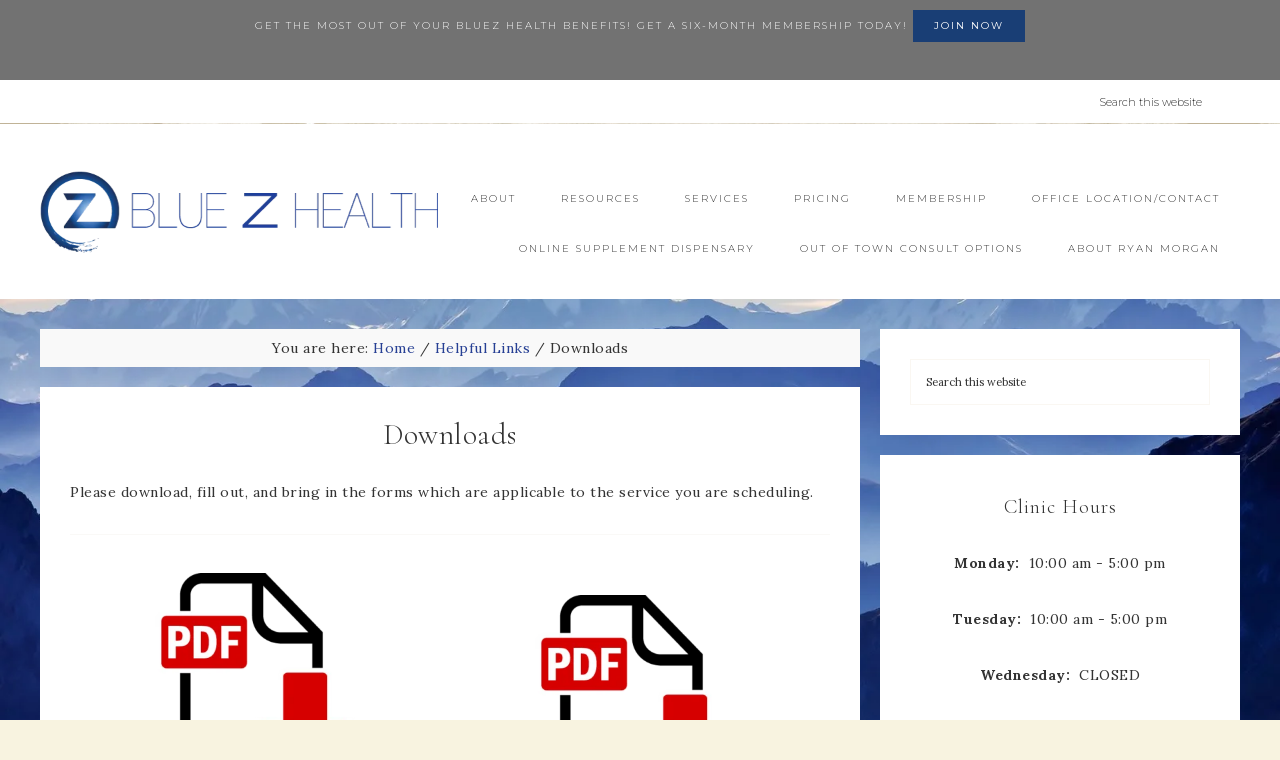

--- FILE ---
content_type: text/html; charset=UTF-8
request_url: https://bluezhealth.com/resources/downloads/
body_size: 12253
content:
<!DOCTYPE html>
<html lang="en-US">
<head >
<meta charset="UTF-8" />
<meta name="viewport" content="width=device-width, initial-scale=1" />
<title>Downloads</title>
<meta name='robots' content='max-image-preview:large' />

<!-- Social Warfare v4.5.6 https://warfareplugins.com - BEGINNING OF OUTPUT -->
<style>
	@font-face {
		font-family: "sw-icon-font";
		src:url("https://bluezhealth.com/wp-content/plugins/social-warfare/assets/fonts/sw-icon-font.eot?ver=4.5.6");
		src:url("https://bluezhealth.com/wp-content/plugins/social-warfare/assets/fonts/sw-icon-font.eot?ver=4.5.6#iefix") format("embedded-opentype"),
		url("https://bluezhealth.com/wp-content/plugins/social-warfare/assets/fonts/sw-icon-font.woff?ver=4.5.6") format("woff"),
		url("https://bluezhealth.com/wp-content/plugins/social-warfare/assets/fonts/sw-icon-font.ttf?ver=4.5.6") format("truetype"),
		url("https://bluezhealth.com/wp-content/plugins/social-warfare/assets/fonts/sw-icon-font.svg?ver=4.5.6#1445203416") format("svg");
		font-weight: normal;
		font-style: normal;
		font-display:block;
	}
</style>
<!-- Social Warfare v4.5.6 https://warfareplugins.com - END OF OUTPUT -->

<link rel='dns-prefetch' href='//netdna.bootstrapcdn.com' />
<link rel='dns-prefetch' href='//fonts.googleapis.com' />
<link rel='dns-prefetch' href='//code.ionicframework.com' />
<link rel="alternate" type="application/rss+xml" title="BlueZHealth &raquo; Feed" href="https://bluezhealth.com/feed/" />
<link rel="alternate" type="application/rss+xml" title="BlueZHealth &raquo; Comments Feed" href="https://bluezhealth.com/comments/feed/" />
<link rel="alternate" title="oEmbed (JSON)" type="application/json+oembed" href="https://bluezhealth.com/wp-json/oembed/1.0/embed?url=https%3A%2F%2Fbluezhealth.com%2Fresources%2Fdownloads%2F" />
<link rel="alternate" title="oEmbed (XML)" type="text/xml+oembed" href="https://bluezhealth.com/wp-json/oembed/1.0/embed?url=https%3A%2F%2Fbluezhealth.com%2Fresources%2Fdownloads%2F&#038;format=xml" />
<link rel="canonical" href="https://bluezhealth.com/resources/downloads/" />
<style id='wp-img-auto-sizes-contain-inline-css' type='text/css'>
img:is([sizes=auto i],[sizes^="auto," i]){contain-intrinsic-size:3000px 1500px}
/*# sourceURL=wp-img-auto-sizes-contain-inline-css */
</style>
<link rel='stylesheet' id='social-warfare-block-css-css' href='https://bluezhealth.com/wp-content/plugins/social-warfare/assets/js/post-editor/dist/blocks.style.build.css?ver=6.9' type='text/css' media='all' />
<link rel='stylesheet' id='sbi_styles-css' href='https://bluezhealth.com/wp-content/plugins/instagram-feed/css/sbi-styles.min.css?ver=6.10.0' type='text/css' media='all' />
<link rel='stylesheet' id='refined-css' href='https://bluezhealth.com/wp-content/themes/restored316-refined-pro/style.css?ver=1.0.1' type='text/css' media='all' />
<style id='refined-inline-css' type='text/css'>


		a,
		.genesis-nav-menu a:hover,
		.genesis-nav-menu .current-menu-item > a,
		.entry-title a:hover,
		.content #genesis-responsive-slider h2 a:hover,
		.single-post .entry-content h1,
		.page .entry-content h1,
		.single-post article h3,
		.page article h3,
		.single-post article h4,
		.page article h4,
		.menu-toggle:focus,
		.menu-toggle:hover,
		.sub-menu-toggle:focus,
		.sub-menu-toggle:hover {
			color: #274094;
		}

		.woocommerce .woocommerce-message,
		.woocommerce .woocommerce-info {
			border-top-color: #274094 !important;
		}

		.woocommerce .woocommerce-message::before,
		.woocommerce .woocommerce-info::before,
		.woocommerce div.product p.price,
		.woocommerce div.product span.price,
		.woocommerce ul.products li.product .price,
		.woocommerce form .form-row .required,
		.front-page .icon {
			color: #274094 !important;
		}

		

		.home-slider-overlay .widget-title,
		.front-page .home-slider-overlay.widget-area h3 {
			color: #193e75 !important;
		}

		

		.front-page-1 .widget-title,
		.front-page-2 .widget-title,
		.front-page-3 .widget-title,
		.front-page-4 .widget-title,
		.front-page-5 .widget-title,
		.blog.widget-area .widget-title,
		.front-page .widget-area h3,
		.site-inner .flexible-widgets .widget:first-child {
			color: #274094 !important;
		}

		

		button, input[type="button"],
		input[type="reset"],
		input[type="submit"], .button,
		a.more-link,
		.more-from-category a,
		.site-wide-cta .enews-widget input[type="submit"]:hover,
		.announcement-widget .enews-widget input[type="submit"]:hover {
			background-color: #193e75;
		}

		.woocommerce #respond input#submit,
		.woocommerce a.button,
		.woocommerce button.button,
		.woocommerce input.button {
			background-color: #193e75 !important;
		}

		

		button, input[type="button"],
		input[type="reset"],
		input[type="submit"], .button,
		a.more-link,
		.more-from-category a,
		.site-wide-cta .enews-widget input[type="submit"]:hover,
		.announcement-widget .enews-widget input[type="submit"]:hover {
			border-color: #193e75;
		}

		.woocommerce #respond input#submit,
		.woocommerce a.button,
		.woocommerce button.button,
		.woocommerce input.button {
			border-color: #193e75 !important;
		}

		

		button, input[type="button"],
		input[type="reset"],
		input[type="submit"], .button,
		a.more-link,
		.more-from-category a,
		.site-wide-cta .enews-widget input[type="submit"]:hover,
		.announcement-widget .enews-widget input[type="submit"]:hover {
			color: #ffffff;
		}

		.woocommerce #respond input#submit,
		.woocommerce a.button,
		.woocommerce button.button,
		.woocommerce input.button {
			color: #ffffff !important;
		}

		

		button, input[type="button"]:hover,
		input[type="reset"]:hover,
		input[type="submit"]:hover,
		.button:hover,
		a.more-link:hover,
		.more-from-category a:hover,
		.site-wide-cta .enews-widget input[type="submit"],
		.announcement-widget .enews-widget input[type="submit"] {
			background-color: #f8f3e0;
		}

		.woocommerce #respond input#submit:hover,
		.woocommerce a.button:hover,
		.woocommerce button.button:hover,
		.woocommerce input.button:hover,
		.woocommerce span.onsale {
			background-color: #f8f3e0 !important;
		}

		.nc_socialPanel.swp_d_fullColor .googlePlus,
		body .nc_socialPanel.swp_o_fullColor:hover .googlePlus,
		html body .nc_socialPanel.swp_i_fullColor .googlePlus:hover,
		.nc_socialPanel.swp_d_fullColor .twitter, body .nc_socialPanel.swp_o_fullColor:hover .twitter, html body .nc_socialPanel.swp_i_fullColor .twitter:hover,
		.nc_socialPanel.swp_d_fullColor .swp_fb, body .nc_socialPanel.swp_o_fullColor:hover .swp_fb, html body .nc_socialPanel.swp_i_fullColor .swp_fb:hover,
		.nc_socialPanel.swp_d_fullColor .linkedIn, body .nc_socialPanel.swp_o_fullColor:hover .linkedIn, html body .nc_socialPanel.swp_i_fullColor .linkedIn:hover,
		.nc_socialPanel.swp_d_fullColor .nc_pinterest, body .nc_socialPanel.swp_o_fullColor:hover .nc_pinterest, html body .nc_socialPanel.swp_i_fullColor .nc_pinterest:hover {
			background-color: #f8f3e0 !important;
		}

		

		button, input[type="button"]:hover,
		input[type="reset"]:hover,
		input[type="submit"]:hover,
		.button:hover,
		a.more-link:hover,
		.more-from-category a:hover,
		.site-wide-cta .enews-widget input[type="submit"],
		.announcement-widget .enews-widget input[type="submit"] {
			border-color: #193e75;
		}

		.woocommerce #respond input#submit:hover,
		.woocommerce a.button:hover,
		.woocommerce button.button:hover,
		.woocommerce input.button:hover {
			border-color: #193e75 !important;
		}

		

		button, input[type="button"]:hover,
		input[type="reset"]:hover,
		input[type="submit"]:hover,
		.button:hover,
		a.more-link:hover,
		.more-from-category a:hover,
		.site-wide-cta .enews-widget input[type="submit"],
		.announcement-widget .enews-widget input[type="submit"] {
			color: #000000;
		}

		.woocommerce #respond input#submit:hover,
		.woocommerce a.button:hover,
		.woocommerce button.button:hover,
		.woocommerce input.button:hover {
			color: #000000 !important;
		}

		

		.site-footer,
		#flex-footer {
			background-color: #193e75;
		}

		

		.announcement-widget {
			background-color: #727272;
		}

		

		.announcement-widget {
			color: #ffffff;
		}

		
/*# sourceURL=refined-inline-css */
</style>
<style id='wp-emoji-styles-inline-css' type='text/css'>

	img.wp-smiley, img.emoji {
		display: inline !important;
		border: none !important;
		box-shadow: none !important;
		height: 1em !important;
		width: 1em !important;
		margin: 0 0.07em !important;
		vertical-align: -0.1em !important;
		background: none !important;
		padding: 0 !important;
	}
/*# sourceURL=wp-emoji-styles-inline-css */
</style>
<link rel='stylesheet' id='wp-block-library-css' href='https://bluezhealth.com/wp-includes/css/dist/block-library/style.min.css?ver=6.9' type='text/css' media='all' />
<style id='global-styles-inline-css' type='text/css'>
:root{--wp--preset--aspect-ratio--square: 1;--wp--preset--aspect-ratio--4-3: 4/3;--wp--preset--aspect-ratio--3-4: 3/4;--wp--preset--aspect-ratio--3-2: 3/2;--wp--preset--aspect-ratio--2-3: 2/3;--wp--preset--aspect-ratio--16-9: 16/9;--wp--preset--aspect-ratio--9-16: 9/16;--wp--preset--color--black: #000000;--wp--preset--color--cyan-bluish-gray: #abb8c3;--wp--preset--color--white: #ffffff;--wp--preset--color--pale-pink: #f78da7;--wp--preset--color--vivid-red: #cf2e2e;--wp--preset--color--luminous-vivid-orange: #ff6900;--wp--preset--color--luminous-vivid-amber: #fcb900;--wp--preset--color--light-green-cyan: #7bdcb5;--wp--preset--color--vivid-green-cyan: #00d084;--wp--preset--color--pale-cyan-blue: #8ed1fc;--wp--preset--color--vivid-cyan-blue: #0693e3;--wp--preset--color--vivid-purple: #9b51e0;--wp--preset--gradient--vivid-cyan-blue-to-vivid-purple: linear-gradient(135deg,rgb(6,147,227) 0%,rgb(155,81,224) 100%);--wp--preset--gradient--light-green-cyan-to-vivid-green-cyan: linear-gradient(135deg,rgb(122,220,180) 0%,rgb(0,208,130) 100%);--wp--preset--gradient--luminous-vivid-amber-to-luminous-vivid-orange: linear-gradient(135deg,rgb(252,185,0) 0%,rgb(255,105,0) 100%);--wp--preset--gradient--luminous-vivid-orange-to-vivid-red: linear-gradient(135deg,rgb(255,105,0) 0%,rgb(207,46,46) 100%);--wp--preset--gradient--very-light-gray-to-cyan-bluish-gray: linear-gradient(135deg,rgb(238,238,238) 0%,rgb(169,184,195) 100%);--wp--preset--gradient--cool-to-warm-spectrum: linear-gradient(135deg,rgb(74,234,220) 0%,rgb(151,120,209) 20%,rgb(207,42,186) 40%,rgb(238,44,130) 60%,rgb(251,105,98) 80%,rgb(254,248,76) 100%);--wp--preset--gradient--blush-light-purple: linear-gradient(135deg,rgb(255,206,236) 0%,rgb(152,150,240) 100%);--wp--preset--gradient--blush-bordeaux: linear-gradient(135deg,rgb(254,205,165) 0%,rgb(254,45,45) 50%,rgb(107,0,62) 100%);--wp--preset--gradient--luminous-dusk: linear-gradient(135deg,rgb(255,203,112) 0%,rgb(199,81,192) 50%,rgb(65,88,208) 100%);--wp--preset--gradient--pale-ocean: linear-gradient(135deg,rgb(255,245,203) 0%,rgb(182,227,212) 50%,rgb(51,167,181) 100%);--wp--preset--gradient--electric-grass: linear-gradient(135deg,rgb(202,248,128) 0%,rgb(113,206,126) 100%);--wp--preset--gradient--midnight: linear-gradient(135deg,rgb(2,3,129) 0%,rgb(40,116,252) 100%);--wp--preset--font-size--small: 13px;--wp--preset--font-size--medium: 20px;--wp--preset--font-size--large: 36px;--wp--preset--font-size--x-large: 42px;--wp--preset--spacing--20: 0.44rem;--wp--preset--spacing--30: 0.67rem;--wp--preset--spacing--40: 1rem;--wp--preset--spacing--50: 1.5rem;--wp--preset--spacing--60: 2.25rem;--wp--preset--spacing--70: 3.38rem;--wp--preset--spacing--80: 5.06rem;--wp--preset--shadow--natural: 6px 6px 9px rgba(0, 0, 0, 0.2);--wp--preset--shadow--deep: 12px 12px 50px rgba(0, 0, 0, 0.4);--wp--preset--shadow--sharp: 6px 6px 0px rgba(0, 0, 0, 0.2);--wp--preset--shadow--outlined: 6px 6px 0px -3px rgb(255, 255, 255), 6px 6px rgb(0, 0, 0);--wp--preset--shadow--crisp: 6px 6px 0px rgb(0, 0, 0);}:where(.is-layout-flex){gap: 0.5em;}:where(.is-layout-grid){gap: 0.5em;}body .is-layout-flex{display: flex;}.is-layout-flex{flex-wrap: wrap;align-items: center;}.is-layout-flex > :is(*, div){margin: 0;}body .is-layout-grid{display: grid;}.is-layout-grid > :is(*, div){margin: 0;}:where(.wp-block-columns.is-layout-flex){gap: 2em;}:where(.wp-block-columns.is-layout-grid){gap: 2em;}:where(.wp-block-post-template.is-layout-flex){gap: 1.25em;}:where(.wp-block-post-template.is-layout-grid){gap: 1.25em;}.has-black-color{color: var(--wp--preset--color--black) !important;}.has-cyan-bluish-gray-color{color: var(--wp--preset--color--cyan-bluish-gray) !important;}.has-white-color{color: var(--wp--preset--color--white) !important;}.has-pale-pink-color{color: var(--wp--preset--color--pale-pink) !important;}.has-vivid-red-color{color: var(--wp--preset--color--vivid-red) !important;}.has-luminous-vivid-orange-color{color: var(--wp--preset--color--luminous-vivid-orange) !important;}.has-luminous-vivid-amber-color{color: var(--wp--preset--color--luminous-vivid-amber) !important;}.has-light-green-cyan-color{color: var(--wp--preset--color--light-green-cyan) !important;}.has-vivid-green-cyan-color{color: var(--wp--preset--color--vivid-green-cyan) !important;}.has-pale-cyan-blue-color{color: var(--wp--preset--color--pale-cyan-blue) !important;}.has-vivid-cyan-blue-color{color: var(--wp--preset--color--vivid-cyan-blue) !important;}.has-vivid-purple-color{color: var(--wp--preset--color--vivid-purple) !important;}.has-black-background-color{background-color: var(--wp--preset--color--black) !important;}.has-cyan-bluish-gray-background-color{background-color: var(--wp--preset--color--cyan-bluish-gray) !important;}.has-white-background-color{background-color: var(--wp--preset--color--white) !important;}.has-pale-pink-background-color{background-color: var(--wp--preset--color--pale-pink) !important;}.has-vivid-red-background-color{background-color: var(--wp--preset--color--vivid-red) !important;}.has-luminous-vivid-orange-background-color{background-color: var(--wp--preset--color--luminous-vivid-orange) !important;}.has-luminous-vivid-amber-background-color{background-color: var(--wp--preset--color--luminous-vivid-amber) !important;}.has-light-green-cyan-background-color{background-color: var(--wp--preset--color--light-green-cyan) !important;}.has-vivid-green-cyan-background-color{background-color: var(--wp--preset--color--vivid-green-cyan) !important;}.has-pale-cyan-blue-background-color{background-color: var(--wp--preset--color--pale-cyan-blue) !important;}.has-vivid-cyan-blue-background-color{background-color: var(--wp--preset--color--vivid-cyan-blue) !important;}.has-vivid-purple-background-color{background-color: var(--wp--preset--color--vivid-purple) !important;}.has-black-border-color{border-color: var(--wp--preset--color--black) !important;}.has-cyan-bluish-gray-border-color{border-color: var(--wp--preset--color--cyan-bluish-gray) !important;}.has-white-border-color{border-color: var(--wp--preset--color--white) !important;}.has-pale-pink-border-color{border-color: var(--wp--preset--color--pale-pink) !important;}.has-vivid-red-border-color{border-color: var(--wp--preset--color--vivid-red) !important;}.has-luminous-vivid-orange-border-color{border-color: var(--wp--preset--color--luminous-vivid-orange) !important;}.has-luminous-vivid-amber-border-color{border-color: var(--wp--preset--color--luminous-vivid-amber) !important;}.has-light-green-cyan-border-color{border-color: var(--wp--preset--color--light-green-cyan) !important;}.has-vivid-green-cyan-border-color{border-color: var(--wp--preset--color--vivid-green-cyan) !important;}.has-pale-cyan-blue-border-color{border-color: var(--wp--preset--color--pale-cyan-blue) !important;}.has-vivid-cyan-blue-border-color{border-color: var(--wp--preset--color--vivid-cyan-blue) !important;}.has-vivid-purple-border-color{border-color: var(--wp--preset--color--vivid-purple) !important;}.has-vivid-cyan-blue-to-vivid-purple-gradient-background{background: var(--wp--preset--gradient--vivid-cyan-blue-to-vivid-purple) !important;}.has-light-green-cyan-to-vivid-green-cyan-gradient-background{background: var(--wp--preset--gradient--light-green-cyan-to-vivid-green-cyan) !important;}.has-luminous-vivid-amber-to-luminous-vivid-orange-gradient-background{background: var(--wp--preset--gradient--luminous-vivid-amber-to-luminous-vivid-orange) !important;}.has-luminous-vivid-orange-to-vivid-red-gradient-background{background: var(--wp--preset--gradient--luminous-vivid-orange-to-vivid-red) !important;}.has-very-light-gray-to-cyan-bluish-gray-gradient-background{background: var(--wp--preset--gradient--very-light-gray-to-cyan-bluish-gray) !important;}.has-cool-to-warm-spectrum-gradient-background{background: var(--wp--preset--gradient--cool-to-warm-spectrum) !important;}.has-blush-light-purple-gradient-background{background: var(--wp--preset--gradient--blush-light-purple) !important;}.has-blush-bordeaux-gradient-background{background: var(--wp--preset--gradient--blush-bordeaux) !important;}.has-luminous-dusk-gradient-background{background: var(--wp--preset--gradient--luminous-dusk) !important;}.has-pale-ocean-gradient-background{background: var(--wp--preset--gradient--pale-ocean) !important;}.has-electric-grass-gradient-background{background: var(--wp--preset--gradient--electric-grass) !important;}.has-midnight-gradient-background{background: var(--wp--preset--gradient--midnight) !important;}.has-small-font-size{font-size: var(--wp--preset--font-size--small) !important;}.has-medium-font-size{font-size: var(--wp--preset--font-size--medium) !important;}.has-large-font-size{font-size: var(--wp--preset--font-size--large) !important;}.has-x-large-font-size{font-size: var(--wp--preset--font-size--x-large) !important;}
/*# sourceURL=global-styles-inline-css */
</style>

<style id='classic-theme-styles-inline-css' type='text/css'>
/*! This file is auto-generated */
.wp-block-button__link{color:#fff;background-color:#32373c;border-radius:9999px;box-shadow:none;text-decoration:none;padding:calc(.667em + 2px) calc(1.333em + 2px);font-size:1.125em}.wp-block-file__button{background:#32373c;color:#fff;text-decoration:none}
/*# sourceURL=/wp-includes/css/classic-themes.min.css */
</style>
<link rel='stylesheet' id='social_warfare-css' href='https://bluezhealth.com/wp-content/plugins/social-warfare/assets/css/style.min.css?ver=4.5.6' type='text/css' media='all' />
<link rel='stylesheet' id='testimonial-rotator-style-css' href='https://bluezhealth.com/wp-content/plugins/testimonial-rotator/testimonial-rotator-style.css?ver=6.9' type='text/css' media='all' />
<link rel='stylesheet' id='font-awesome-css' href='//netdna.bootstrapcdn.com/font-awesome/latest/css/font-awesome.min.css?ver=6.9' type='text/css' media='all' />
<link rel='stylesheet' id='google-font-css' href='//fonts.googleapis.com/css?family=Cormorant+Garamond%3A300%2C300i%2C400%2C400i%7CLora%3A400%2C400i%2C700%2C700i%7CMontserrat%3A100%2C300%2C300i%2C400%2C400i%2C500%2C500i&#038;ver=6.9' type='text/css' media='all' />
<link rel='stylesheet' id='ionicons-css' href='//code.ionicframework.com/ionicons/2.0.1/css/ionicons.min.css?ver=1.0.1' type='text/css' media='all' />
<link rel='stylesheet' id='dashicons-css' href='https://bluezhealth.com/wp-includes/css/dashicons.min.css?ver=6.9' type='text/css' media='all' />
<link rel='stylesheet' id='simple-social-icons-font-css' href='https://bluezhealth.com/wp-content/plugins/simple-social-icons/css/style.css?ver=3.0.2' type='text/css' media='all' />
<script type="text/javascript" src="https://bluezhealth.com/wp-includes/js/jquery/jquery.min.js?ver=3.7.1" id="jquery-core-js"></script>
<script type="text/javascript" src="https://bluezhealth.com/wp-includes/js/jquery/jquery-migrate.min.js?ver=3.4.1" id="jquery-migrate-js"></script>
<script type="text/javascript" src="https://bluezhealth.com/wp-content/plugins/testimonial-rotator/js/jquery.cycletwo.js?ver=6.9" id="cycletwo-js"></script>
<script type="text/javascript" src="https://bluezhealth.com/wp-content/plugins/testimonial-rotator/js/jquery.cycletwo.addons.js?ver=6.9" id="cycletwo-addons-js"></script>
<script type="text/javascript" src="https://bluezhealth.com/wp-content/themes/restored316-refined-pro/js/global.js?ver=1.0.0" id="refined-global-script-js"></script>
<link rel="https://api.w.org/" href="https://bluezhealth.com/wp-json/" /><link rel="alternate" title="JSON" type="application/json" href="https://bluezhealth.com/wp-json/wp/v2/pages/199" /><link rel="EditURI" type="application/rsd+xml" title="RSD" href="https://bluezhealth.com/xmlrpc.php?rsd" />
<link rel="pingback" href="https://bluezhealth.com/xmlrpc.php" />
<style type="text/css">.site-title a { background: url(https://bluezhealth.com/wp-content/uploads/2018/10/blueZ_logo_horz_final.png) no-repeat !important; }</style>
<style type="text/css" id="custom-background-css">
body.custom-background { background-color: #f8f3e0; background-image: url("https://bluezhealth.com/wp-content/uploads/2022/07/blue-mounain.jpeg"); background-position: right center; background-size: cover; background-repeat: no-repeat; background-attachment: fixed; }
</style>
	<link rel="icon" href="https://bluezhealth.com/wp-content/uploads/2018/10/cropped-blueZ_logo_icon-32x32.png" sizes="32x32" />
<link rel="icon" href="https://bluezhealth.com/wp-content/uploads/2018/10/cropped-blueZ_logo_icon-192x192.png" sizes="192x192" />
<link rel="apple-touch-icon" href="https://bluezhealth.com/wp-content/uploads/2018/10/cropped-blueZ_logo_icon-180x180.png" />
<meta name="msapplication-TileImage" content="https://bluezhealth.com/wp-content/uploads/2018/10/cropped-blueZ_logo_icon-270x270.png" />
</head>
<body class="wp-singular page-template-default page page-id-199 page-child parent-pageid-19 custom-background wp-custom-logo wp-theme-genesis wp-child-theme-restored316-refined-pro eio-default custom-header header-image content-sidebar genesis-breadcrumbs-visible" itemscope itemtype="https://schema.org/WebPage"><div class="announcement-widget widget-area"><div class="wrap"><section id="text-3" class="widget widget_text"><div class="widget-wrap">			<div class="textwidget"><p>Get the most out of your BlueZ Health Benefits! Get a six-month membership today! <a class="button" href="https://bluezhealth.com/membership/" target="_blank" rel="noopener">JOIN NOW</a></p>
</div>
		</div></section>
</div></div><div class="site-container"><nav class="nav-primary" aria-label="Main" itemscope itemtype="https://schema.org/SiteNavigationElement"><div class="wrap"><ul id="menu-header-2025-12-05-180114" class="menu genesis-nav-menu menu-primary"><li class="right search"><form class="search-form" method="get" action="https://bluezhealth.com/" role="search" itemprop="potentialAction" itemscope itemtype="https://schema.org/SearchAction"><input class="search-form-input" type="search" name="s" id="searchform-1" placeholder="Search this website" itemprop="query-input"><input class="search-form-submit" type="submit" value="Search"><meta content="https://bluezhealth.com/?s={s}" itemprop="target"></form></li></ul></div></nav><header class="site-header" itemscope itemtype="https://schema.org/WPHeader"><div class="wrap"><div class="title-area"><p class="site-title" itemprop="headline"><a href="https://bluezhealth.com/">BlueZHealth</a></p></div><div class="widget-area header-widget-area"><section id="nav_menu-2" class="widget widget_nav_menu"><div class="widget-wrap"><nav class="nav-header" itemscope itemtype="https://schema.org/SiteNavigationElement"><ul id="menu-main-menu" class="menu genesis-nav-menu"><li id="menu-item-211" class="menu-item menu-item-type-custom menu-item-object-custom menu-item-has-children menu-item-211"><a href="#" itemprop="url"><span itemprop="name">About</span></a>
<ul class="sub-menu">
	<li id="menu-item-50" class="menu-item menu-item-type-post_type menu-item-object-page menu-item-50"><a href="https://bluezhealth.com/about/" itemprop="url"><span itemprop="name">Christy Morgan</span></a></li>
	<li id="menu-item-51" class="menu-item menu-item-type-post_type menu-item-object-page menu-item-51"><a href="https://bluezhealth.com/about/clinic/" itemprop="url"><span itemprop="name">Contact BlueZ Health</span></a></li>
	<li id="menu-item-282" class="menu-item menu-item-type-post_type menu-item-object-page menu-item-282"><a href="https://bluezhealth.com/about/office-policies/" itemprop="url"><span itemprop="name">Office Policies</span></a></li>
	<li id="menu-item-140" class="menu-item menu-item-type-post_type menu-item-object-page menu-item-140"><a href="https://bluezhealth.com/about/blue-zone/" itemprop="url"><span itemprop="name">About the &#8220;Blue Zone&#8221;</span></a></li>
</ul>
</li>
<li id="menu-item-208" class="menu-item menu-item-type-custom menu-item-object-custom current-menu-ancestor current-menu-parent menu-item-has-children menu-item-208"><a href="#" itemprop="url"><span itemprop="name">Resources</span></a>
<ul class="sub-menu">
	<li id="menu-item-210" class="menu-item menu-item-type-post_type menu-item-object-page current-page-ancestor current-page-parent menu-item-210"><a href="https://bluezhealth.com/resources/" itemprop="url"><span itemprop="name">Helpful Links</span></a></li>
	<li id="menu-item-207" class="menu-item menu-item-type-post_type menu-item-object-page current-menu-item page_item page-item-199 current_page_item menu-item-207"><a href="https://bluezhealth.com/resources/downloads/" aria-current="page" itemprop="url"><span itemprop="name">Downloads</span></a></li>
</ul>
</li>
<li id="menu-item-248" class="menu-item menu-item-type-custom menu-item-object-custom menu-item-has-children menu-item-248"><a href="#" itemprop="url"><span itemprop="name">Services</span></a>
<ul class="sub-menu">
	<li id="menu-item-73" class="menu-item menu-item-type-post_type menu-item-object-page menu-item-73"><a href="https://bluezhealth.com/membership/" itemprop="url"><span itemprop="name">Six Month Membership</span></a></li>
	<li id="menu-item-66" class="menu-item menu-item-type-post_type menu-item-object-page menu-item-66"><a href="https://bluezhealth.com/live-blood-analysis/" itemprop="url"><span itemprop="name">Nutritional Blood Analysis</span></a></li>
	<li id="menu-item-70" class="menu-item menu-item-type-post_type menu-item-object-page menu-item-70"><a href="https://bluezhealth.com/biologic-ionization/" itemprop="url"><span itemprop="name">Urine and Saliva Testing</span></a></li>
	<li id="menu-item-71" class="menu-item menu-item-type-post_type menu-item-object-page menu-item-71"><a href="https://bluezhealth.com/bach-service/" itemprop="url"><span itemprop="name">Blood Type Testing</span></a></li>
</ul>
</li>
<li id="menu-item-220" class="menu-item menu-item-type-post_type menu-item-object-page menu-item-220"><a href="https://bluezhealth.com/pricing/" itemprop="url"><span itemprop="name">Pricing</span></a></li>
<li id="menu-item-48" class="menu-item menu-item-type-post_type menu-item-object-page menu-item-48"><a href="https://bluezhealth.com/membership/" itemprop="url"><span itemprop="name">Membership</span></a></li>
<li id="menu-item-745" class="menu-item menu-item-type-post_type menu-item-object-page menu-item-745"><a href="https://bluezhealth.com/office-location-contact/" itemprop="url"><span itemprop="name">Office Location/Contact</span></a></li>
<li id="menu-item-860" class="menu-item menu-item-type-post_type menu-item-object-page menu-item-860"><a href="https://bluezhealth.com/online-supplement-dispensary/" itemprop="url"><span itemprop="name">Online Supplement Dispensary</span></a></li>
<li id="menu-item-937" class="menu-item menu-item-type-post_type menu-item-object-page menu-item-937"><a href="https://bluezhealth.com/out-of-town-consult-options/" itemprop="url"><span itemprop="name">Out of Town Consult Options</span></a></li>
<li id="menu-item-1095" class="menu-item menu-item-type-post_type menu-item-object-page menu-item-1095"><a href="https://bluezhealth.com/about-ryan-morgan/" itemprop="url"><span itemprop="name">About Ryan Morgan</span></a></li>
</ul></nav></div></section>
</div></div></header><div class="site-inner"><div class="content-sidebar-wrap"><main class="content"><div class="breadcrumb" itemprop="breadcrumb" itemscope itemtype="https://schema.org/BreadcrumbList">You are here: <span class="breadcrumb-link-wrap" itemprop="itemListElement" itemscope itemtype="https://schema.org/ListItem"><a class="breadcrumb-link" href="https://bluezhealth.com/" itemprop="item"><span class="breadcrumb-link-text-wrap" itemprop="name">Home</span></a><meta itemprop="position" content="1"></span> <span aria-label="breadcrumb separator">/</span> <span class="breadcrumb-link-wrap" itemprop="itemListElement" itemscope itemtype="https://schema.org/ListItem"><a class="breadcrumb-link" href="https://bluezhealth.com/resources/" itemprop="item"><span class="breadcrumb-link-text-wrap" itemprop="name">Helpful Links</span></a><meta itemprop="position" content="2"></span> <span aria-label="breadcrumb separator">/</span> Downloads</div><article class="post-199 page type-page status-publish entry" aria-label="Downloads" itemscope itemtype="https://schema.org/CreativeWork"><header class="entry-header"><h1 class="entry-title" itemprop="headline">Downloads</h1>
</header><div class="entry-content" itemprop="text"><p>Please download, fill out, and bring in the forms which are applicable to the service you are scheduling.</p>
<table style="border-collapse: collapse; width: 100%;" border="0">
<tbody>
<tr>
<td style="width: 50%;">
<p><div id="attachment_264" style="width: 210px" class="wp-caption aligncenter"><a href="https://bluezhealth.com/wp-content/uploads/2018/11/BLUEZ-Health-client-sheet.pdf" rel="noopener"><img decoding="async" aria-describedby="caption-attachment-264" class="wp-image-264" src="https://bluezhealth.com/wp-content/uploads/2018/11/pdficon-300x298.png" alt="" width="200" height="198" srcset="https://bluezhealth.com/wp-content/uploads/2018/11/pdficon-300x298.png 300w, https://bluezhealth.com/wp-content/uploads/2018/11/pdficon-150x150.png 150w, https://bluezhealth.com/wp-content/uploads/2018/11/pdficon.png 388w" sizes="(max-width: 200px) 100vw, 200px" /></a><p id="caption-attachment-264" class="wp-caption-text">Health Client Sheet. Download if you are doing the new client wellness consult, &nbsp;biologic ionization test or one year membership plan</p></div></td>
<td style="width: 50%;">
<p><div id="attachment_264" style="width: 210px" class="wp-caption aligncenter"><a href="https://bluezhealth.com/wp-content/uploads/2018/11/Follow-up-Client-Info.pdf" rel="noopener"><img decoding="async" aria-describedby="caption-attachment-264" class="wp-image-264" src="https://bluezhealth.com/wp-content/uploads/2018/11/pdficon.png" alt="" width="200" height="198" srcset="https://bluezhealth.com/wp-content/uploads/2018/11/pdficon.png 388w, https://bluezhealth.com/wp-content/uploads/2018/11/pdficon-150x150.png 150w, https://bluezhealth.com/wp-content/uploads/2018/11/pdficon-300x298.png 300w" sizes="(max-width: 200px) 100vw, 200px" /></a><p id="caption-attachment-264" class="wp-caption-text">Follow-Up Client Info. Download if you are a follow-up live blood client</p></div></td>
</tr>
<tr>
<td style="width: 50%; text-align: center;">
<p><div id="attachment_264" style="width: 210px" class="wp-caption aligncenter"><a href="https://bluezhealth.com/wp-content/uploads/2018/11/Health-History.pdf" rel="noopener"><img decoding="async" aria-describedby="caption-attachment-264" class="wp-image-264" src="https://bluezhealth.com/wp-content/uploads/2018/11/pdficon.png" alt="" width="200" height="198" srcset="https://bluezhealth.com/wp-content/uploads/2018/11/pdficon.png 388w, https://bluezhealth.com/wp-content/uploads/2018/11/pdficon-150x150.png 150w, https://bluezhealth.com/wp-content/uploads/2018/11/pdficon-300x298.png 300w" sizes="(max-width: 200px) 100vw, 200px" /></a><p id="caption-attachment-264" class="wp-caption-text">Health History. For those choosing only a single live blood analysis for first time.</p></div></td>
<td style="width: 50%; text-align: center;">
<p><div id="attachment_264" style="width: 210px" class="wp-caption aligncenter"><a href="https://bluezhealth.com/wp-content/uploads/2018/11/Sauna-Acknowledgement.pdf" rel="noopener"><img decoding="async" aria-describedby="caption-attachment-264" class="wp-image-264" src="https://bluezhealth.com/wp-content/uploads/2018/11/pdficon.png" alt="" width="200" height="198" srcset="https://bluezhealth.com/wp-content/uploads/2018/11/pdficon.png 388w, https://bluezhealth.com/wp-content/uploads/2018/11/pdficon-150x150.png 150w, https://bluezhealth.com/wp-content/uploads/2018/11/pdficon-300x298.png 300w" sizes="(max-width: 200px) 100vw, 200px" /></a><p id="caption-attachment-264" class="wp-caption-text">Sauna Acknowledgement. For those booking an infrared sauna appointment.</p></div></td>
</tr>
<tr>
<td style="width: 50%; text-align: center;">
<p><div id="attachment_264" style="width: 210px" class="wp-caption aligncenter"><a href="https://bluezhealth.com/wp-content/uploads/2018/11/INFRARED-SAUNA-PROTOCOLS.pdf" rel="noopener"><img decoding="async" aria-describedby="caption-attachment-264" class="wp-image-264" src="https://bluezhealth.com/wp-content/uploads/2018/11/pdficon.png" alt="" width="200" height="198" srcset="https://bluezhealth.com/wp-content/uploads/2018/11/pdficon.png 388w, https://bluezhealth.com/wp-content/uploads/2018/11/pdficon-150x150.png 150w, https://bluezhealth.com/wp-content/uploads/2018/11/pdficon-300x298.png 300w" sizes="(max-width: 200px) 100vw, 200px" /></a><p id="caption-attachment-264" class="wp-caption-text">Infrared Sauna Protocols. For those booking an infrared sauna appointment.</p></div></td>
<td style="width: 50%; text-align: center;">&nbsp;</td>
</tr>
</tbody>
</table>
<div class="swp_social_panel swp_horizontal_panel swp_flat_fresh  swp_default_full_color swp_individual_full_color swp_other_full_color scale-100  scale-" data-min-width="1100" data-float-color="#ffffff" data-float="none" data-float-mobile="none" data-transition="slide" data-post-id="199" ><div class="nc_tweetContainer swp_share_button total_shares total_sharesalt" ><span class="swp_count ">0 <span class="swp_label">Shares</span></span></div></div><div class="swp-content-locator"></div></div></article></main><aside class="sidebar sidebar-primary widget-area" role="complementary" aria-label="Primary Sidebar" itemscope itemtype="https://schema.org/WPSideBar"><section id="search-2" class="widget widget_search"><div class="widget-wrap"><form class="search-form" method="get" action="https://bluezhealth.com/" role="search" itemprop="potentialAction" itemscope itemtype="https://schema.org/SearchAction"><input class="search-form-input" type="search" name="s" id="searchform-2" placeholder="Search this website" itemprop="query-input"><input class="search-form-submit" type="submit" value="Search"><meta content="https://bluezhealth.com/?s={s}" itemprop="target"></form></div></section>
<section id="black-studio-tinymce-2" class="widget widget_black_studio_tinymce"><div class="widget-wrap"><h4 class="widget-title widgettitle">Clinic Hours</h4>
<div class="textwidget"><p style="text-align: center;"><strong>Monday:</strong>&nbsp; 10:00 am - 5:00 pm</p>
<p style="text-align: center;"><strong>Tuesday:&nbsp;</strong> 10:00 am - 5:00 pm</p>
<p style="text-align: center;"><strong>Wednesday:</strong>&nbsp; CLOSED</p>
<p style="text-align: center;"><strong>Thursday:&nbsp;</strong> 11:00 am - 5:00 pm</p>
<p style="text-align: center;"><strong>Friday:&nbsp;</strong> 10:00 am - 5:00 pm</p>
<p style="text-align: center;"><strong>Saturday:&nbsp;</strong> 11:00 am - 4:00 pm</p>
<p style="text-align: center;"><strong>Sunday:&nbsp;</strong> CLOSED</p>
<p style="text-align: center;">Note:&nbsp; Please call or text before supplement pick-ups&nbsp;</p>
<p>&nbsp;</p>
<p>&nbsp;</p>
</div></div></section>
<section id="black-studio-tinymce-4" class="widget widget_black_studio_tinymce"><div class="widget-wrap"><h4 class="widget-title widgettitle">Clinic Location</h4>
<div class="textwidget"><p><strong>505-695-0113</strong> (voice and text)</p>
<p><strong>Z Storage and Office Space<br />
</strong>4600 Lincoln Rd. NE Suite 7<br />
Albuquerque, NM 87110</p>
<p>Located off San Mateo and Lincoln-south of Cliff's amusement park.</p>
</div></div></section>
<section id="black-studio-tinymce-6" class="widget widget_black_studio_tinymce"><div class="widget-wrap"><div class="textwidget"><p style="text-align: center;"><span style="font-size: 10pt;">Copyright ©2023 BlueZ Health Clinic. All rights reserved.</span></p>
<p style="text-align: center;"><span style="font-size: 8pt;"><em>Any statements made in this website have not been evaluated by the Food and Drug Administration. Products&nbsp;and services at BlueZ Health&nbsp;are not intended to diagnose, treat, cure, or prevent any disease. Always consult your&nbsp;medical&nbsp;doctor before taking any products.</em></span></p>
<p style="text-align: center;"><span style="font-size: 18pt;"><span style="font-size: 12pt;"><span style="font-size: 18pt;"><strong>505-695-0113 </strong></span>(text or call)</span><strong><br />
</strong></span></p>
<p style="text-align: center;"><strong>4600 Lincoln Rd. NE Suite 7</strong>&nbsp; :&nbsp; Albuquerque, NM 87110</p>
<p style="text-align: center;"><span style="font-size: 10pt;">This site was designed by <a href="https://katiedubois.com" target="_blank" rel="noopener"><strong>Katie Dubois Design</strong></a></span></p>
</div></div></section>
<section id="simple-social-icons-3" class="widget simple-social-icons"><div class="widget-wrap"><h4 class="widget-title widgettitle">Follow Me on Social</h4>
<ul class="aligncenter"><li class="ssi-instagram"><a href="https://www.instagram.com/blue_z_life/" target="_blank" rel="noopener noreferrer"><svg role="img" class="social-instagram" aria-labelledby="social-instagram-3"><title id="social-instagram-3">Instagram</title><use xlink:href="https://bluezhealth.com/wp-content/plugins/simple-social-icons/symbol-defs.svg#social-instagram"></use></svg></a></li></ul></div></section>
</aside></div></div><footer class="site-footer" itemscope itemtype="https://schema.org/WPFooter"><div class="wrap"><p>Copyright &#xA9;&nbsp;2026 · <a href="http://restored316designs.com/themes">Refined Theme</a> on <a href="https://www.studiopress.com/">Genesis Framework</a> · <a href="https://wordpress.org/">WordPress</a> · <a href="https://bluezhealth.com/wp-login.php">Log in</a></p></div></footer></div><script type="speculationrules">
{"prefetch":[{"source":"document","where":{"and":[{"href_matches":"/*"},{"not":{"href_matches":["/wp-*.php","/wp-admin/*","/wp-content/uploads/*","/wp-content/*","/wp-content/plugins/*","/wp-content/themes/restored316-refined-pro/*","/wp-content/themes/genesis/*","/*\\?(.+)"]}},{"not":{"selector_matches":"a[rel~=\"nofollow\"]"}},{"not":{"selector_matches":".no-prefetch, .no-prefetch a"}}]},"eagerness":"conservative"}]}
</script>
<style type="text/css" media="screen">#simple-social-icons-3 ul li a, #simple-social-icons-3 ul li a:hover, #simple-social-icons-3 ul li a:focus { background-color: #FFFFFF !important; border-radius: 0px; color: #274094 !important; border: 0px #FFFFFF solid !important; font-size: 25px; padding: 13px; }  #simple-social-icons-3 ul li a:hover, #simple-social-icons-3 ul li a:focus { background-color: #FFFFFF !important; border-color: #FFFFFF !important; color: #d3d6e2 !important; }  #simple-social-icons-3 ul li a:focus { outline: 1px dotted #FFFFFF !important; }</style><!-- Instagram Feed JS -->
<script type="text/javascript">
var sbiajaxurl = "https://bluezhealth.com/wp-admin/admin-ajax.php";
</script>
<script type="text/javascript" id="social_warfare_script-js-extra">
/* <![CDATA[ */
var socialWarfare = {"addons":[],"post_id":"199","variables":{"emphasizeIcons":false,"powered_by_toggle":false,"affiliate_link":"https://warfareplugins.com"},"floatBeforeContent":""};
//# sourceURL=social_warfare_script-js-extra
/* ]]> */
</script>
<script type="text/javascript" src="https://bluezhealth.com/wp-content/plugins/social-warfare/assets/js/script.min.js?ver=4.5.6" id="social_warfare_script-js"></script>
<script type="text/javascript" src="https://bluezhealth.com/wp-content/themes/restored316-refined-pro/js/fadeup.js?ver=1.0.0" id="refined-fadeup-script-js"></script>
<script type="text/javascript" src="https://bluezhealth.com/wp-content/themes/restored316-refined-pro/js/jquery.matchHeight-min.js?ver=1.0.0" id="match-height-js"></script>
<script type="text/javascript" src="https://bluezhealth.com/wp-content/themes/restored316-refined-pro/js/matchheight-init.js?ver=1.0.0" id="match-height-init-js"></script>
<script type="text/javascript" id="refined-responsive-menu-js-extra">
/* <![CDATA[ */
var genesis_responsive_menu = {"mainMenu":"Menu","menuIconClass":"dashicons-before dashicons-menu","subMenu":"Submenu","subMenuIconsClass":"dashicons-before dashicons-arrow-down-alt2","menuClasses":{"combine":[".nav-primary",".nav-header",".nav-header-left",".nav-header-right",".nav-secondary"],"others":[".nav-footer"]}};
//# sourceURL=refined-responsive-menu-js-extra
/* ]]> */
</script>
<script type="text/javascript" src="https://bluezhealth.com/wp-content/themes/restored316-refined-pro/js/responsive-menus.min.js?ver=1.0.1" id="refined-responsive-menu-js"></script>
<script id="wp-emoji-settings" type="application/json">
{"baseUrl":"https://s.w.org/images/core/emoji/17.0.2/72x72/","ext":".png","svgUrl":"https://s.w.org/images/core/emoji/17.0.2/svg/","svgExt":".svg","source":{"concatemoji":"https://bluezhealth.com/wp-includes/js/wp-emoji-release.min.js?ver=6.9"}}
</script>
<script type="module">
/* <![CDATA[ */
/*! This file is auto-generated */
const a=JSON.parse(document.getElementById("wp-emoji-settings").textContent),o=(window._wpemojiSettings=a,"wpEmojiSettingsSupports"),s=["flag","emoji"];function i(e){try{var t={supportTests:e,timestamp:(new Date).valueOf()};sessionStorage.setItem(o,JSON.stringify(t))}catch(e){}}function c(e,t,n){e.clearRect(0,0,e.canvas.width,e.canvas.height),e.fillText(t,0,0);t=new Uint32Array(e.getImageData(0,0,e.canvas.width,e.canvas.height).data);e.clearRect(0,0,e.canvas.width,e.canvas.height),e.fillText(n,0,0);const a=new Uint32Array(e.getImageData(0,0,e.canvas.width,e.canvas.height).data);return t.every((e,t)=>e===a[t])}function p(e,t){e.clearRect(0,0,e.canvas.width,e.canvas.height),e.fillText(t,0,0);var n=e.getImageData(16,16,1,1);for(let e=0;e<n.data.length;e++)if(0!==n.data[e])return!1;return!0}function u(e,t,n,a){switch(t){case"flag":return n(e,"\ud83c\udff3\ufe0f\u200d\u26a7\ufe0f","\ud83c\udff3\ufe0f\u200b\u26a7\ufe0f")?!1:!n(e,"\ud83c\udde8\ud83c\uddf6","\ud83c\udde8\u200b\ud83c\uddf6")&&!n(e,"\ud83c\udff4\udb40\udc67\udb40\udc62\udb40\udc65\udb40\udc6e\udb40\udc67\udb40\udc7f","\ud83c\udff4\u200b\udb40\udc67\u200b\udb40\udc62\u200b\udb40\udc65\u200b\udb40\udc6e\u200b\udb40\udc67\u200b\udb40\udc7f");case"emoji":return!a(e,"\ud83e\u1fac8")}return!1}function f(e,t,n,a){let r;const o=(r="undefined"!=typeof WorkerGlobalScope&&self instanceof WorkerGlobalScope?new OffscreenCanvas(300,150):document.createElement("canvas")).getContext("2d",{willReadFrequently:!0}),s=(o.textBaseline="top",o.font="600 32px Arial",{});return e.forEach(e=>{s[e]=t(o,e,n,a)}),s}function r(e){var t=document.createElement("script");t.src=e,t.defer=!0,document.head.appendChild(t)}a.supports={everything:!0,everythingExceptFlag:!0},new Promise(t=>{let n=function(){try{var e=JSON.parse(sessionStorage.getItem(o));if("object"==typeof e&&"number"==typeof e.timestamp&&(new Date).valueOf()<e.timestamp+604800&&"object"==typeof e.supportTests)return e.supportTests}catch(e){}return null}();if(!n){if("undefined"!=typeof Worker&&"undefined"!=typeof OffscreenCanvas&&"undefined"!=typeof URL&&URL.createObjectURL&&"undefined"!=typeof Blob)try{var e="postMessage("+f.toString()+"("+[JSON.stringify(s),u.toString(),c.toString(),p.toString()].join(",")+"));",a=new Blob([e],{type:"text/javascript"});const r=new Worker(URL.createObjectURL(a),{name:"wpTestEmojiSupports"});return void(r.onmessage=e=>{i(n=e.data),r.terminate(),t(n)})}catch(e){}i(n=f(s,u,c,p))}t(n)}).then(e=>{for(const n in e)a.supports[n]=e[n],a.supports.everything=a.supports.everything&&a.supports[n],"flag"!==n&&(a.supports.everythingExceptFlag=a.supports.everythingExceptFlag&&a.supports[n]);var t;a.supports.everythingExceptFlag=a.supports.everythingExceptFlag&&!a.supports.flag,a.supports.everything||((t=a.source||{}).concatemoji?r(t.concatemoji):t.wpemoji&&t.twemoji&&(r(t.twemoji),r(t.wpemoji)))});
//# sourceURL=https://bluezhealth.com/wp-includes/js/wp-emoji-loader.min.js
/* ]]> */
</script>
<script type="text/javascript"> var swp_nonce = "c6f1fac400";var swpFloatBeforeContent = false; var swp_ajax_url = "https://bluezhealth.com/wp-admin/admin-ajax.php"; var swp_post_id = "199";var swpClickTracking = false;</script></body></html>


--- FILE ---
content_type: application/x-javascript
request_url: https://bluezhealth.com/wp-content/themes/restored316-refined-pro/js/global.js?ver=1.0.0
body_size: 27
content:
(function( $ ){

	// Sticky Announcement Bar.
	var headerHeight       = $( '.site-header' ).innerHeight();
	var beforeheaderHeight = $( '.before-header' ).outerHeight();
	var abovenavHeight     = headerHeight + beforeheaderHeight - 1;

	$( window ).scroll( function() {

		if ( $( document ).scrollTop() > abovenavHeight ) {

			$( '.announcement-widget' ).addClass( 'fixed' );

		} else {

			$( '.announcement-widget' ).removeClass( 'fixed' );

		}

	});

})( jQuery );
